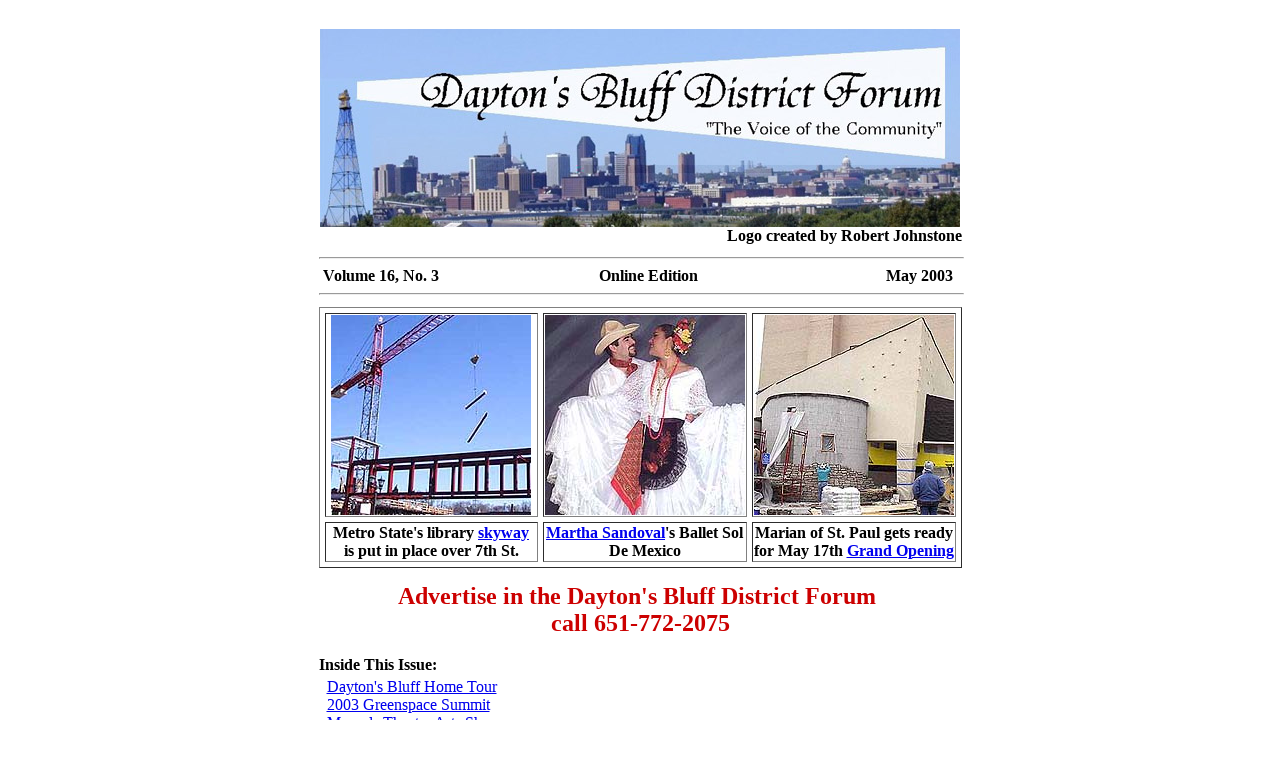

--- FILE ---
content_type: text/html
request_url: http://daytonsbluffdistrictforum.org/Past%20issues/May2003/DBDF_May2003.html
body_size: 2499
content:
<!DOCTYPE html PUBLIC "-//w3c//dtd html 4.0 transitional//en">
<html><head>
  <meta http-equiv="Content-Type" content="text/html; charset=iso-8859-1">
  <meta name="Author" content="Greg Cosimini">
  <meta name="GENERATOR" content="Mozilla/4.7 [en] (Win98; I) [Netscape]">
  <title>Dayton's Bluff District Forum</title></head>

<body>
&nbsp;
<center>
<table border="0" cols="1" width="649">
  <tbody>
    <tr>
      <td align="center"><img src="../Color_DBDFLogo640.jpg" style="height: 198px; width: 640px;" title="" alt="">
      <div align="right"><b>Logo created by Robert Johnstone</b></div>
      </td>
    </tr>
    <tr>
      <td>
      <hr width="100%"><b>&nbsp;Volume
16, No.
3&nbsp;&nbsp;&nbsp;&nbsp;&nbsp;&nbsp;&nbsp;&nbsp;&nbsp;&nbsp;&nbsp;&nbsp;&nbsp;&nbsp;&nbsp;&nbsp;&nbsp;&nbsp;&nbsp;&nbsp;&nbsp;&nbsp;&nbsp;&nbsp;&nbsp;&nbsp;&nbsp;&nbsp;&nbsp;&nbsp;&nbsp;&nbsp;&nbsp;&nbsp;&nbsp;&nbsp;&nbsp;&nbsp;&nbsp;
Online
Edition&nbsp;&nbsp;&nbsp;&nbsp;&nbsp;&nbsp;&nbsp;&nbsp;&nbsp;&nbsp;&nbsp;&nbsp;&nbsp;&nbsp;&nbsp;&nbsp;&nbsp;&nbsp;&nbsp;&nbsp;&nbsp;&nbsp;&nbsp;&nbsp;&nbsp;&nbsp;&nbsp;&nbsp;&nbsp;&nbsp;&nbsp;&nbsp;&nbsp;&nbsp;&nbsp;&nbsp;&nbsp;&nbsp;&nbsp;&nbsp;&nbsp;&nbsp;&nbsp;&nbsp;&nbsp;&nbsp;
May 2003</b>
      <hr width="100%"></td>
    </tr>
    <tr>
      <td align="left">
      <center>
      <table border="1" cellspacing="5" width="100%">
        <tbody>
          <tr>
            <td align="center"><a href="DBDF_May2003Txt.html#5"><img src="DBDFMay2003_MetroSkyway200.jpg" height="200" width="200"></a></td>
            <td align="center"><a href="DBDF_May2003Txt.html#23"><img src="DBDFMay2003_BalletdelSol200.jpg" height="200" width="200"></a></td>
            <td align="center"><a href="DBDF_May2003Txt.html#25"><img src="DBDFMay2003_Marian01x200.jpg" height="200" width="200"></a></td>
          </tr>
          <tr>
            <td align="center"><b>Metro State's library <a href="DBDF_May2003Txt.html#5">skyway</a>
is put in place over 7th St.</b></td>
            <td align="center" valign="top"><b><a href="DBDF_May2003Txt.html#23">Martha
Sandoval</a>'s Ballet Sol De Mexico</b></td>
            <td align="center" valign="top"><b>Marian of St. Paul gets
ready for May 17th
            <a href="DBDF_May2003Txt.html#25">Grand
Opening</a></b></td>
          </tr>
        </tbody>
      </table>
      </center>
      <font size="-2">&nbsp;</font></td>
    </tr>
    <tr>
      <td align="center">
      <center><b><font color="#cc0000"><font size="+2">Advertise in the
Dayton's
Bluff District Forum&nbsp;</font></font></b></center>
      <b><font color="#cc0000"><font size="+2">call 651-772-2075</font></font></b></td>
    </tr>
    <tr>
      <td align="center"><font size="-2">&nbsp;</font></td>
    </tr>
    <tr>
      <td><b>Inside This Issue:</b></td>
    </tr>
    <tr>
      <td>&nbsp; <a href="DBDF_May2003Txt.html#1">Dayton's Bluff Home
Tour</a>
      <br>
&nbsp; <a href="DBDF_May2003Txt.html#2">2003 Greenspace Summit</a>
      <br>
&nbsp; <a href="DBDF_May2003Txt.html#3">Mounds Theatre Arts Show</a>
      <br>
&nbsp; <a href="DBDF_May2003Txt.html#4">Indian Mounds Park East
Overlook
to Get New Look in May</a>
      <br>
&nbsp; <a href="DBDF_May2003Txt.html#5">Metropolitan State Library
Skyway Construction Begins</a>
      <br>
&nbsp; <a href="DBDF_May2003Txt.html#6">National Night Out Poster
Contest</a>
      <br>
&nbsp; <a href="DBDF_May2003Txt.html#7">Dayton's Bluff School Beat:
Trinity School Alive and Well!</a>
      <br>
&nbsp; <a href="DBDF_May2003Txt.html#8">WaterFest 2003: A Free Family
Festival&nbsp;</a>
      <br>
&nbsp; <a href="DBDF_May2003Txt.html#9">Grocery Give-Away</a>
      <br>
&nbsp; <a href="DBDF_May2003Txt.html#10">Dayton's Bluff History Club</a>
      <br>
&nbsp; <a href="DBDF_May2003Txt.html#11">Historic Marker Found</a>
      <br>
&nbsp; <a href="DBDF_May2003Txt.html#12">Plant Swap and Sale</a>
      <br>
&nbsp; <a href="DBDF_May2003Txt.html#13">Planting Help Needed</a>
      <br>
&nbsp; <a href="DBDF_May2003Txt.html#14">Dayton's Bluff Spring Dinner</a>
      <br>
&nbsp; <a href="DBDF_May2003Txt.html#15">House Numbers a Must</a>
      <br>
&nbsp; <a href="DBDF_May2003Txt.html#16">Swede Hollow Park Clean Up</a>
      <br>
&nbsp; <a href="DBDF_May2003Txt.html#17">Mother's Day Was Different
that Year</a>
      <br>
&nbsp; <a href="DBDF_May2003Txt.html#18">Obituary: Prof. Frederick
A. Manzara, Metro State</a>
      <br>
&nbsp; <a href="DBDF_May2003Txt.html#19">Green Trucks Hit Saint Paul
Streets, Bringing Better Service, Cleaner Air</a>
      <br>
&nbsp; <a href="DBDF_May2003Txt.html#20">From Old Man River to Modern
Waterway</a>
      <br>
&nbsp; <a href="DBDF_May2003Txt.html#21">Cooking in the Bluff: Ham
and Cheese Omelet Cassserole</a>
      <br>
&nbsp; <a href="DBDF_May2003Txt.html#22">East Side Restaurant Review:
Cafe del Sol</a>
      <br>
&nbsp; <a href="DBDF_May2003Txt.html#23">Martha Sandoval, Mexican Folk
Dancer and Local Restaurant Owner</a>
      <br>
&nbsp; <a href="DBDF_May2003Txt.html#24">Marian Center Volunteer
Opportunities</a>
      <br>
&nbsp; <a href="DBDF_May2003Txt.html#25">HealthEast Residence - Marian
of Saint Paul Grand Opening</a></td>
    </tr>
    <tr>
      <td>
      <center><b><font color="#33ff33"><font size="-2">&nbsp;</font></font></b></center>
      </td>
    </tr>
    <tr>
      <td>
      <center><b><font color="#00cc00"><font size="+2">Join Greening
Dayton&#8217;s Bluff
and get discounts on your garden plants. Call 651-772-2075.</font></font></b></center>
      </td>
    </tr>
    <tr>
      <td><font size="-2">&nbsp;</font></td>
    </tr>
    <tr>
      <td align="center">
      <center><b><font color="#009900"><font size="+2">INTERESTED IN
HELPING WITH
THIS COMMUNITY NEWSPAPER? WE NEED, REPORTERS,&nbsp;</font></font></b>
      <br>
      <b><font color="#009900"><font size="+2">WRITERS AND
PHOTOGRAPHERS.</font></font></b></center>
      <b><font color="#009900"><font size="+2">CALL 651-772-2075</font></font></b></td>
    </tr>
    <tr>
      <td><br>
      </td>
    </tr>
    <tr>
      <td>
      <center><b><font color="#009900"><font size="+2">Advertising
Sales Manager&nbsp;</font></font></b>
      <br>
      <b><font color="#009900"><font size="+2">needed for this paper</font></font></b>
      <br>
      <b><font color="#cc0000"><font size="+2">Low Pay, No Benefits,
Crummy
Hours, Fun Co-workers</font></font></b>
      <br>
      <b><font color="#009900"><font size="+2">CALL Karin at
651-772-2075</font></font></b></center>
      </td>
    </tr>
    <tr>
      <td><br>
      </td>
    </tr>
    <tr>
      <td><b><a href="../DBDF_Past_Issues.html">Other&nbsp; Issues</a><br><br></b><b><a href="DBDF_Past_Issues.html"></a></b></td>
    </tr>
    <tr>
      <td>
      <table border="1" cellpadding="5" cols="1" width="100%">
        <tbody>
          <tr>
            <td><b><font size="+1">Dayton's Bluff District Forum</font></b>
            <br>
            <b>798 E. 7th St.</b>
            <br>
            <b>Saint Paul, MN 55106</b>
            <br>
            <b>Phone: 651-772-2075</b>
            <br>
            <b>FAX: 651-774-3510</b>
            <br>
            <b>E-mail: <a href="Mailto:Karindd@msn.com">Karindd@msn.com</a></b>
            <br>
            <b>Monthly Circulation: 6,000.&nbsp;</b>
            <br>
This is a publication of Hopewell Communications, Inc. and is intended
to provide a forum for the ideas and opinions of its readers and to be
an instrument for developing community awareness and pride. No material
contained in this paper may be reprinted without consent of the editor.
Guest articles and letters to the editor are welcome and may be emailed
to <a href="Mailto:Karindd@msn.com">Karindd@msn.com</a> or faxed to
651-774-3510.
The Dayton's Bluff District Forum is delivered to the Dayton's Bluff
area.
If you live outside this area, subscriptions cost $12 and may be
arranged
by contacting the editor. Board of Directors: Allen Clausen, Greg
Cosimini,&nbsp;
Karin DuPaul, Robert Johnstone, Debra Vos and Karin DuPaul. Greg
Cosimini,
Editor. Sales Manager: Position Open
            <br>
Next issue: June 2003.&nbsp; Deadline for material: May 15, 2003</td>
          </tr>
        </tbody>
      </table>
      </td>
    </tr>
    <tr>
      <td><br>
      </td>
    </tr>
  </tbody>
</table>
</center>
.
<br>
&nbsp;
</body></html>